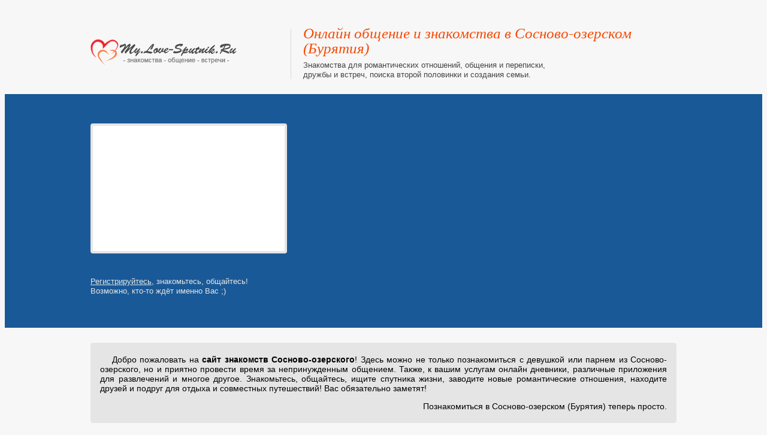

--- FILE ---
content_type: text/html
request_url: http://love-sputnik.ru/buratia/sosnovo.shtml
body_size: 3618
content:
<!DOCTYPE html PUBLIC "-//W3C//DTD XHTML 1.0 Strict//EN" "http://www.w3.org/TR/xhtml1/DTD/xhtml1-strict.dtd">
<html xmlns="http://www.w3.org/1999/xhtml">
<head>
<META HTTP-EQUIV="Content-language" content ="ru">
<meta http-equiv="Content-Type" content="text/html; charset=UTF-8" />
<title>Онлайн общение и знакомства в Сосново-озерском (Бурятия)</title>
<meta name="Description" content="Познакомиться с девушкой или парнем из Сосново-озерского для романтических отношений, общения, переписки, встреч, совместного отдыха и путешествий."/>
<meta name="Keywords" content="знакомства в сосново-озерском, знакомства сосново-озерское, познакомиться с девушкой в сосново-озерском, познакомиться с парнем в сосново-озерском, сайт знакомств сосново-озерского, знакомства с девушками, знакомства с парнями"/>
<link rel="stylesheet" href="../style.css" type="text/css" />
</head><body><table border="0" cellpadding="0" cellspacing="0" width="100%"><tr><td height="20"></td></tr>
<tr><td>
<center></center>
</td></tr>
<tr><td height="20"></td></tr><tr><td><center><table border="0" cellpadding="0" cellspacing="0" width="978"><tr><td width="334" valign="middle" align="left">
<a href="http://my.love-sputnik.ru/" title="Сайт знакомств My.Love-Sputnik.Ru"><img src="/pic/logolove.gif" alt="знакомства, общения, встречи"></a></td><td width="1" bgcolor="#d9d9d9"></td><td width="20"></td><td width="623" valign="top">
<table border="0" cellpadding="0" cellspacing="0"><tr><td align="left" valign="top"><h1>Онлайн общение и знакомства в Сосново-озерском <br>(Бурятия)</h1></td></tr>
<tr><td align="left" valign="top"><font class="podopis">
Знакомства для романтических отношений, общения и переписки,<br>
дружбы и встреч, поиска второй половинки и создания семьи.
</font></td></tr>
</table>
</td>
</tr>
</table>
</center>
</td></tr>
<tr><td height="25"></td></tr>
<tr><td height="390" bgcolor="#1a5997" valign="middle">
<center>
<table border="0" cellpadding="0" cellspacing="0" width="978">
<tr>
<td width="328" height="284" bgcolor="#1a5997" align="center" valign="middle">
<table border="0" cellpadding="0" cellspacing="0">
<tr>
<td height="209" width="320" align="center" valign="middle" class="radius3">
<table border="0" cellpadding="0" cellspacing="0">
<tr><td align="left">
<!-- Начало - "Поисковая форма" -->
<script src="http://mylove.ru/js/i/form.js"></script>
    <script language="JavaScript">
    mylove_show_form({
        promo:         "p4285726",
        domain:        "my.love-sputnik.ru",
        with_photo:    "off"}); 
    </script>
<!-- Конец - "Поисковая форма" -->
</td></tr>
</table>
</td></tr>
<tr><td height="14"></td></tr>
<tr><td height="56" align="left" valign="bottom"><span class="podstilka"><a href="http://my.love-sputnik.ru/" title="Регистрация на сайте знакомств">Регистрируйтесь</a>, знакомьтесь, общайтесь!<br>
Возможно, кто-то ждёт именно Вас ;)
</span></td></tr>
<tr><td height="5"></td></tr>
</table>
</td>
<td width="20"></td>
<td width="630" bgcolor="#1a5997" valign="top" align="right">
<style>
.t_online {height: 14px; text-align: center; white-space: nowrap; position: relative; margin: -18px auto 2px; background: orange; color: #fff !important; padding: 0 0 2px;}
#teaser_more a { display: block; padding: 57px 21px 0; background: url(http://s.mylove.ru/i/interactive/reload.png) no-repeat 14px 7px; color: #999;}
.t_img:hover .t_baloon {display: block; position: absolute; z-index:2; opacity: 0.9; margin: -45px 0 0 10px; -webkit-border-radius: 3px; -moz-border-radius: 3px; border-radius: 3px; background: #fff; border: 1px solid #ccc; padding: 6px 8px;} 
.t_baloon {display: none;} 
.mylove_teaser span {color: #000; display: block;}
.mylove_teaser a {text-decoration: none; color: #2491cf;}
.mylove_teaser{font: 12px tahoma; display: inline-block; padding: 0px 0px 0px;}
.mylove_teaser div { float: left; margin: 0 0px -2px 0px; }
.mylove_teaser .t_online { width: 70px; }
.mylove_teaser img { border: none; }
#clear {clear: both; height: 0; overflow: hidden; float: none !important;}
</style>
<script src="http://mylove.ru/js/i/inter1.js"></script>
<script language="JavaScript">
    mylove_teaser({
        blank:         "_self",
        place_country: "1",
        place_region: "11",
        place_city: "18588",
        promo:         "p4285726",
        domain:        "my.love-sputnik.ru",
        size:          "avatar",
        count:         "35",
        more:          "true"});
        </script>
        </td></tr></table></center></td></tr><tr><td height="25"></td></tr><tr><td><center><table border="0" cellpadding="0" cellspacing="0" width="978"><tr><td class="radius" width="978"  align="left" valign="top"><font class="seroe">
<p>Добро пожаловать на <strong>сайт знакомств Сосново-озерского</strong>! Здесь можно не только познакомиться с девушкой или парнем из Сосново-озерского,
но и приятно провести время за непринужденным общением. Также, к вашим услугам онлайн дневники, различные приложения для развлечений и многое другое.
Знакомьтесь, общайтесь, ищите спутника жизни, заводите новые романтические отношения, находите друзей и подруг для отдыха и совместных путешествий! Вас обязательно заметят!</p>
<p class="right">Познакомиться в Сосново-озерском (Бурятия) теперь просто.</p></font></td></tr><tr><td height="25"></td></tr><tr><td><table border="0" cellpadding="0" cellspacing="0"><tr>
<td align="center" valign="middle" width="469" class="radius1" height="50"><span class="knopka">
<a href="http://my.love-sputnik.ru/search/?sf_iam=b&sf_target=w&sf_age_from=&sf_age_to=&sf_place_country=1&sf_place_region=11&sf_place_city=18588&sf_with_photos=on">
Познакомиться с девушкой из Сосново-озерского</a></span></td><td width="25"></td><td align="center" valign="middle" width="468" class="radius2"><span class="knopka">
<a href="http://my.love-sputnik.ru/search/?sf_iam=w&sf_target=b&sf_age_from=&sf_age_to=&sf_place_country=1&sf_place_region=11&sf_place_city=18588&sf_with_photos=on">
Познакомиться с парнем из Сосново-озерского</a></span></td></tr>
<!-- -------------------------------------Не забыть!----------------------------------------->
</table>
</td></tr>
<tr><td height="20"></td></tr>
<tr><td height="5"></td></tr>
<tr><td align="right" valign="middle" height="30" class="radius"><a href="http://love-sputnik.ru/obzor-znakomstv.html" title="Сайты онлайн знакомств, где можно познакомиться ещё">Посмотреть сайты других сервисов знакомств</a></td></tr>
<tr><td height="20"></td></tr>
<tr><td align="left" height="35" valign="top"><font class="gde">Онлайн знакомства в Бурятии:</font></td></tr><tr><td>
<!-- Начало - "Список городов регионов" -->
<table border="0" cellpadding="0" cellspacing="0" width="100%">
<tr>
<td align="left" valign="top" width="20%">
<a href="babushkin.shtml" title="знакомства Бабушкин">Бабушкин</a><br>
<a href="bagdarin.shtml" title="знакомства Багдарин">Багдарин</a><br>
<a href="barguzin.shtml" title="знакомства Баргузин">Баргузин</a><br>
<a href="bayangol.shtml" title="знакомства Баянгол">Баянгол</a><br>
<a href="bichura.shtml" title="знакомства Бичура">Бичура</a><br>
<a href="vidrino.shtml" title="знакомства Выдрино">Выдрино</a><br>
<a href="gusozero.shtml" title="знакомства Гусиное Озеро">Гусиное Озеро</a><br>
</td>
<td align="left"  valign="top" width="20%">
<a href="gusinoozersk.shtml" title="знакомства Гусиноозерск">Гусиноозерск</a><br>
<a href="zaigraevo.shtml" title="знакомства Заиграево">Заиграево</a><br>
<a href="zakamensk.shtml" title="знакомства Закаменск">Закаменск</a><br>
<a href="ivolginsk.shtml" title="знакомства Иволгинск">Иволгинск</a><br>
<a href="ilka.shtml" title="знакомства Илька">Илька</a><br>
<a href="kabansk.shtml" title="знакомства Кабанск">Кабанск</a><br>
<a href="kamensk.shtml" title="знакомства Каменск">Каменск</a><br>
</td>
<td align="left"  valign="top" width="20%">
<a href="kizhinga.shtml" title="знакомства Кижинга">Кижинга</a><br>
<a href="kukurman.shtml" title="знакомства Курумкан">Курумкан</a><br>
<a href="kiren.shtml" title="знакомства Кырен">Кырен</a><br>
<a href="kahta.shtml" title="знакомства Кяхта">Кяхта</a><br>
<a href="mondy.shtml" title="знакомства Монды">Монды</a><br>
<a href="muhorshibr.shtml" title="знакомства Мухоршибрь">Мухоршибрь</a><br>
<a href="nizhneangarsk.shtml" title="знакомства Нижнеангарск">Нижнеангарск</a><br>
</td>
<td align="left"  valign="top" width="20%">
<a href="orlik.shtml" title="знакомства Орлик">Орлик</a><br>
<a href="petropavlovka.shtml" title="знакомства Петропавловка">Петропавловка</a><br>
<a href="romanovka.shtml" title="знакомства Романовка">Романовка</a><br>
<a href="severobaykalsk.shtml" title="знакомства Северобайкальск">Северобайкальск</a><br>
<a href="selenginsk.shtml" title="знакомства Селенгинск">Селенгинск</a><br>
<a href="sosnovo.shtml" title="знакомства Сосново-озерское">Сосново-озерское</a><br>
<a href="taksimo.shtml" title="знакомства Таксимо">Таксимо</a><br>
</td>
<td align="left"  valign="top" width="20%">
<a href="turuntaevo.shtml" title="знакомства Турунтаево">Турунтаево</a><br>
<a href="ulan.shtml" title="знакомства Улан-удэ">Улан-удэ</a><br>
<a href="horinsk.shtml" title="знакомства Хоринск">Хоринск</a><br>
</td>
</tr>
</table>
<!-- Конец - "Список городов регионов" -->
</td></tr>
<tr><td height="15"></td></tr>
<tr><td height="1" bgcolor="#d9d9d9"></td></tr>
<tr><td height="15"></td></tr>
<tr><td>
<table border="0" cellpadding="0" cellspacing="0">
<tr>
<td width="489" align="left"><span class="footer">
Знакомства и общение - <a href="../index.html" title="Россия онлайн знакомства">Россия</a> - <a href="index.shtml" title="Онлайн знакомства в Бурятии">Бурятия</a><br>
©  my.love-sputnik.ru</span>
</td>
<td width="489" align="right">
<script type="text/javascript" src="//yandex.st/share/share.js"
charset="utf-8"></script>
<div class="yashare-auto-init" data-yashareL10n="ru"
 data-yashareType="none" data-yashareQuickServices="yaru,vkontakte,facebook,twitter,odnoklassniki,moimir,lj,moikrug,gplus"></div> 



</td>
</tr>
</table>
</td></tr>
<tr><td height="15"></td></tr>
</table>
</center>
</td>
</tr>
</table>
</body>
</html>



--- FILE ---
content_type: text/css
request_url: http://love-sputnik.ru/style.css
body_size: 763
content:
body { background : #f7f7f7; font: 14px arial;
color: #f84803;
font-weight: bold;
}


a img {
	border:0;
	}
	
h1 {color: #f84803; font-size: 25px; font-weight: normal; font-family: georgia; font-style: italic;  margin-top: -5px; margin-bottom: 7px; line-height: 1em;
}

p {
 text-indent: 20px; 
 text-align: justify;
 }
 
 p.right {

 text-align: right;
 }


 bghead {
    background-image: url(images/fonhead.jpg); /* ���� � �������� ������� */
    background-position: bottom; /* ��������� ���� */
    background-repeat: no-repeat; /* �������� ���������� ���� */
   }
 
 
.radius {
background : #e5e5e5;
border: 1px solid #e5e5e5;
border-radius: 4px;
-moz-border-radius: 4px;
 -webkit-border-radius: 4px;
-khtml-border-radius: 4px;
padding-left: 15px;
padding-right: 15px;
padding-top: 5px;
padding-bottom: 5px;

}

.radius1 {
background : #00b508;
border: 4px solid #e5e5e5;
border-radius: 4px;
-moz-border-radius: 4px;
 -webkit-border-radius: 4px;
-khtml-border-radius: 4px;

}

.radius2 {
background : #f84803;
border: 4px solid #e5e5e5;
border-radius: 4px;
-moz-border-radius: 4px;
 -webkit-border-radius: 4px;
-khtml-border-radius: 4px;

}

.radius3 {
background : #ffffff;
border: 4px solid #e5e5e5;
border-radius: 4px;
-moz-border-radius: 4px;
 -webkit-border-radius: 4px;
-khtml-border-radius: 4px;

}


a {
font: 14px arial;
color: #1a5997;
font-weight: normal;
text-decoration: underline;
} 

a:hover {
font: 14px arial;
color: #f84803;
font-weight: normal;
text-decoration: underline;
} 

.podopis {
font: 13px arial;
color: #444444;
font-weight: normal;

} 

.seroe {
font: 14px arial;
color: #000000;
font-weight: normal;
} 


.knopka a {
font: 15px arial;
color: #ffffff;
font-weight: bold;
text-decoration: underline;
text-shadow: 1px 1px 1px black, 0 0 1em red;
} 

.knopka a:hover {
font: 15px arial;
color: #061422;
font-weight: bold;
text-decoration: none;
text-shadow: 1px 1px 5px white, 0 0 1em red;
}

.gde {
font: 19px arial;
color: #1a5997;
font-weight: normal;
} 

.footer  {
font: 13px arial;
color: #999999;
font-weight: normal;
text-decoration: none;

} 

.footer a {
font: 13px arial;
color: #999999;
font-weight: normal;
text-decoration: underline;

} 

.footer a:hover {
font: 13px arial;
color: #f84803;
font-weight: normal;
text-decoration: underline;

} 

.podstilka  {
font: 13px arial;
color: #e5e5e5;
font-weight: normal;
text-decoration: none;

} 

.podstilka a {
font: 13px arial;
color: #e5e5e5;
font-weight: normal;
text-decoration: underline;

} 

.podstilka a:hover {
font: 13px arial;
color: #f84803;
font-weight: normal;
text-decoration: underline;

}     


.obz  {
font: 13px arial;
color: #727272;
font-weight: normal;
text-decoration: none;

} 

.obz a {
font: 13px arial;
color: #1a5997;
font-weight: normal;
text-decoration: underline;

} 

.obz a:hover {
font: 13px arial;
color: #f84803;
font-weight: normal;
text-decoration: underline;

}   

.obzor {color: #f84803; font-size: 25px; font-weight: normal; font-family: georgia; font-style: italic;  margin-top: -5px; margin-bottom: 7px; line-height: 1em;
}
	
	
